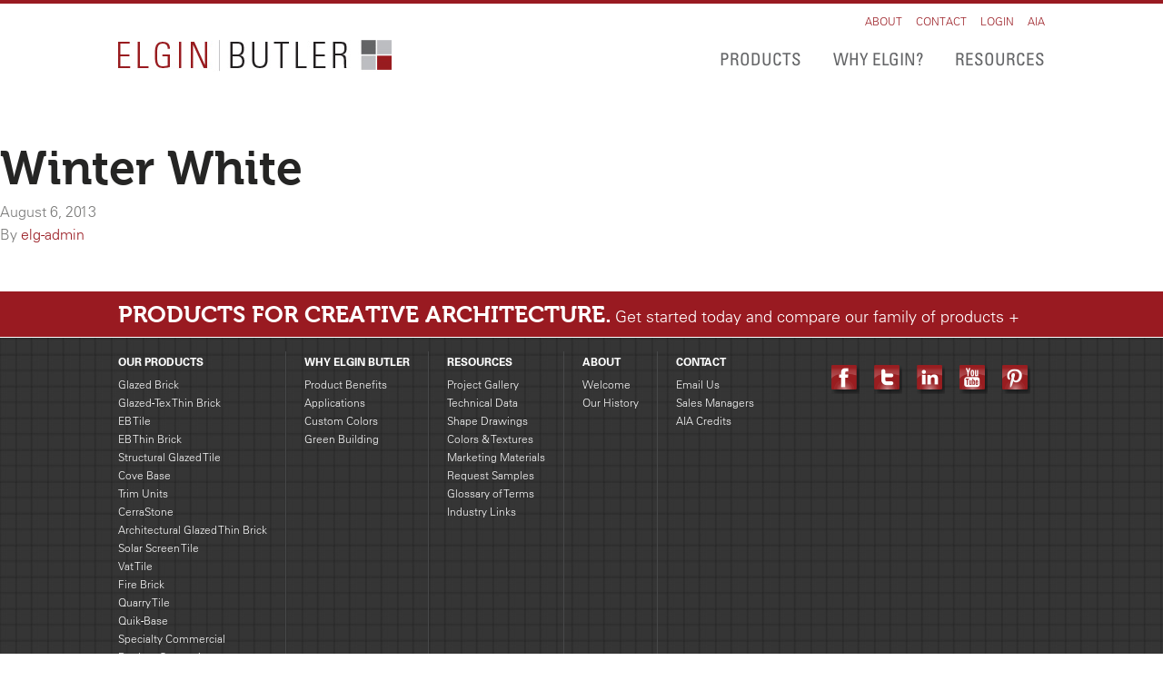

--- FILE ---
content_type: text/html; charset=UTF-8
request_url: https://elginbutler.com/colors/winter-white/
body_size: 7374
content:
<!DOCTYPE html>
<!--[if lt IE 7]>      <html class="no-js lt-ie9 lt-ie8 lt-ie7" lang="en"> <![endif]-->
<!--[if IE 7]>         <html class="no-js lt-ie9 lt-ie8" lang="en"> <![endif]-->
<!--[if IE 8]>         <html class="no-js lt-ie9" lang="en"> <![endif]-->
<!--[if gt IE 8]><!--> <html class="no-js" lang="en"> <!--<![endif]-->
<head>
<title>Winter White</title>


<!-- SEO by Squirrly SEO 12.1.11 - https://plugin.squirrly.co/ -->

<meta name="robots" content="index,follow">
<meta name="googlebot" content="index,follow,max-snippet:-1,max-image-preview:large,max-video-preview:-1">
<meta name="bingbot" content="index,follow,max-snippet:-1,max-image-preview:large,max-video-preview:-1">

<link rel="canonical" href="https://elginbutler.com/colors/winter-white/" />
<!-- /SEO by Squirrly SEO - WordPress SEO Plugin -->



<script type="application/ld+json">
{
  "@context": "https://schema.org/",
  "@type": "WebSite",
  "name": "Elgin Butler",
  "url": "https://elginbutler.com/",
  "potentialAction": {
    "@type": "SearchAction",
    "target": "https://elginbutler.com/{search_term_string}",
    "query-input": "required name=search_term_string"
  }
}
</script>
  <meta charset="utf-8">
  
  <meta name="viewport" content="width=device-width, initial-scale=1.0">
  <link rel='dns-prefetch' href='//ajax.googleapis.com' />
<link rel='dns-prefetch' href='//fast.fonts.com' />
<link rel='dns-prefetch' href='//s.w.org' />
		<!-- This site uses the Google Analytics by MonsterInsights plugin v8.10.0 - Using Analytics tracking - https://www.monsterinsights.com/ -->
							<script
				src="//www.googletagmanager.com/gtag/js?id=UA-197094810-1"  data-cfasync="false" data-wpfc-render="false" type="text/javascript" async></script>
			<script data-cfasync="false" data-wpfc-render="false" type="text/javascript">
				var mi_version = '8.10.0';
				var mi_track_user = true;
				var mi_no_track_reason = '';
				
								var disableStrs = [
															'ga-disable-UA-197094810-1',
									];

				/* Function to detect opted out users */
				function __gtagTrackerIsOptedOut() {
					for (var index = 0; index < disableStrs.length; index++) {
						if (document.cookie.indexOf(disableStrs[index] + '=true') > -1) {
							return true;
						}
					}

					return false;
				}

				/* Disable tracking if the opt-out cookie exists. */
				if (__gtagTrackerIsOptedOut()) {
					for (var index = 0; index < disableStrs.length; index++) {
						window[disableStrs[index]] = true;
					}
				}

				/* Opt-out function */
				function __gtagTrackerOptout() {
					for (var index = 0; index < disableStrs.length; index++) {
						document.cookie = disableStrs[index] + '=true; expires=Thu, 31 Dec 2099 23:59:59 UTC; path=/';
						window[disableStrs[index]] = true;
					}
				}

				if ('undefined' === typeof gaOptout) {
					function gaOptout() {
						__gtagTrackerOptout();
					}
				}
								window.dataLayer = window.dataLayer || [];

				window.MonsterInsightsDualTracker = {
					helpers: {},
					trackers: {},
				};
				if (mi_track_user) {
					function __gtagDataLayer() {
						dataLayer.push(arguments);
					}

					function __gtagTracker(type, name, parameters) {
						if (!parameters) {
							parameters = {};
						}

						if (parameters.send_to) {
							__gtagDataLayer.apply(null, arguments);
							return;
						}

						if (type === 'event') {
							
														parameters.send_to = monsterinsights_frontend.ua;
							__gtagDataLayer(type, name, parameters);
													} else {
							__gtagDataLayer.apply(null, arguments);
						}
					}

					__gtagTracker('js', new Date());
					__gtagTracker('set', {
						'developer_id.dZGIzZG': true,
											});
															__gtagTracker('config', 'UA-197094810-1', {"forceSSL":"true","link_attribution":"true"} );
										window.gtag = __gtagTracker;										(function () {
						/* https://developers.google.com/analytics/devguides/collection/analyticsjs/ */
						/* ga and __gaTracker compatibility shim. */
						var noopfn = function () {
							return null;
						};
						var newtracker = function () {
							return new Tracker();
						};
						var Tracker = function () {
							return null;
						};
						var p = Tracker.prototype;
						p.get = noopfn;
						p.set = noopfn;
						p.send = function () {
							var args = Array.prototype.slice.call(arguments);
							args.unshift('send');
							__gaTracker.apply(null, args);
						};
						var __gaTracker = function () {
							var len = arguments.length;
							if (len === 0) {
								return;
							}
							var f = arguments[len - 1];
							if (typeof f !== 'object' || f === null || typeof f.hitCallback !== 'function') {
								if ('send' === arguments[0]) {
									var hitConverted, hitObject = false, action;
									if ('event' === arguments[1]) {
										if ('undefined' !== typeof arguments[3]) {
											hitObject = {
												'eventAction': arguments[3],
												'eventCategory': arguments[2],
												'eventLabel': arguments[4],
												'value': arguments[5] ? arguments[5] : 1,
											}
										}
									}
									if ('pageview' === arguments[1]) {
										if ('undefined' !== typeof arguments[2]) {
											hitObject = {
												'eventAction': 'page_view',
												'page_path': arguments[2],
											}
										}
									}
									if (typeof arguments[2] === 'object') {
										hitObject = arguments[2];
									}
									if (typeof arguments[5] === 'object') {
										Object.assign(hitObject, arguments[5]);
									}
									if ('undefined' !== typeof arguments[1].hitType) {
										hitObject = arguments[1];
										if ('pageview' === hitObject.hitType) {
											hitObject.eventAction = 'page_view';
										}
									}
									if (hitObject) {
										action = 'timing' === arguments[1].hitType ? 'timing_complete' : hitObject.eventAction;
										hitConverted = mapArgs(hitObject);
										__gtagTracker('event', action, hitConverted);
									}
								}
								return;
							}

							function mapArgs(args) {
								var arg, hit = {};
								var gaMap = {
									'eventCategory': 'event_category',
									'eventAction': 'event_action',
									'eventLabel': 'event_label',
									'eventValue': 'event_value',
									'nonInteraction': 'non_interaction',
									'timingCategory': 'event_category',
									'timingVar': 'name',
									'timingValue': 'value',
									'timingLabel': 'event_label',
									'page': 'page_path',
									'location': 'page_location',
									'title': 'page_title',
								};
								for (arg in args) {
																		if (!(!args.hasOwnProperty(arg) || !gaMap.hasOwnProperty(arg))) {
										hit[gaMap[arg]] = args[arg];
									} else {
										hit[arg] = args[arg];
									}
								}
								return hit;
							}

							try {
								f.hitCallback();
							} catch (ex) {
							}
						};
						__gaTracker.create = newtracker;
						__gaTracker.getByName = newtracker;
						__gaTracker.getAll = function () {
							return [];
						};
						__gaTracker.remove = noopfn;
						__gaTracker.loaded = true;
						window['__gaTracker'] = __gaTracker;
					})();
									} else {
										console.log("");
					(function () {
						function __gtagTracker() {
							return null;
						}

						window['__gtagTracker'] = __gtagTracker;
						window['gtag'] = __gtagTracker;
					})();
									}
			</script>
				<!-- / Google Analytics by MonsterInsights -->
				<script type="text/javascript">
			window._wpemojiSettings = {"baseUrl":"https:\/\/s.w.org\/images\/core\/emoji\/13.0.0\/72x72\/","ext":".png","svgUrl":"https:\/\/s.w.org\/images\/core\/emoji\/13.0.0\/svg\/","svgExt":".svg","source":{"concatemoji":"\/wp-includes\/js\/wp-emoji-release.min.js?ver=5.5.17"}};
			!function(e,a,t){var n,r,o,i=a.createElement("canvas"),p=i.getContext&&i.getContext("2d");function s(e,t){var a=String.fromCharCode;p.clearRect(0,0,i.width,i.height),p.fillText(a.apply(this,e),0,0);e=i.toDataURL();return p.clearRect(0,0,i.width,i.height),p.fillText(a.apply(this,t),0,0),e===i.toDataURL()}function c(e){var t=a.createElement("script");t.src=e,t.defer=t.type="text/javascript",a.getElementsByTagName("head")[0].appendChild(t)}for(o=Array("flag","emoji"),t.supports={everything:!0,everythingExceptFlag:!0},r=0;r<o.length;r++)t.supports[o[r]]=function(e){if(!p||!p.fillText)return!1;switch(p.textBaseline="top",p.font="600 32px Arial",e){case"flag":return s([127987,65039,8205,9895,65039],[127987,65039,8203,9895,65039])?!1:!s([55356,56826,55356,56819],[55356,56826,8203,55356,56819])&&!s([55356,57332,56128,56423,56128,56418,56128,56421,56128,56430,56128,56423,56128,56447],[55356,57332,8203,56128,56423,8203,56128,56418,8203,56128,56421,8203,56128,56430,8203,56128,56423,8203,56128,56447]);case"emoji":return!s([55357,56424,8205,55356,57212],[55357,56424,8203,55356,57212])}return!1}(o[r]),t.supports.everything=t.supports.everything&&t.supports[o[r]],"flag"!==o[r]&&(t.supports.everythingExceptFlag=t.supports.everythingExceptFlag&&t.supports[o[r]]);t.supports.everythingExceptFlag=t.supports.everythingExceptFlag&&!t.supports.flag,t.DOMReady=!1,t.readyCallback=function(){t.DOMReady=!0},t.supports.everything||(n=function(){t.readyCallback()},a.addEventListener?(a.addEventListener("DOMContentLoaded",n,!1),e.addEventListener("load",n,!1)):(e.attachEvent("onload",n),a.attachEvent("onreadystatechange",function(){"complete"===a.readyState&&t.readyCallback()})),(n=t.source||{}).concatemoji?c(n.concatemoji):n.wpemoji&&n.twemoji&&(c(n.twemoji),c(n.wpemoji)))}(window,document,window._wpemojiSettings);
		</script>
		<style type="text/css">
img.wp-smiley,
img.emoji {
	display: inline !important;
	border: none !important;
	box-shadow: none !important;
	height: 1em !important;
	width: 1em !important;
	margin: 0 .07em !important;
	vertical-align: -0.1em !important;
	background: none !important;
	padding: 0 !important;
}
</style>
	<link rel='stylesheet' id='farbtastic-css'  href='/wp-admin/css/farbtastic.min.css?ver=1.3u1' type='text/css' media='all' />
<link rel='stylesheet' id='wp-block-library-css'  href='/wp-includes/css/dist/block-library/style.min.css?ver=5.5.17' type='text/css' media='all' />
<link rel='stylesheet' id='compiled-less-css'  href='/assets/css/bootstrap.css?ver=1600711931' type='text/css' media='all' />
<link rel='stylesheet' id='aca33b9c04-css'  href='/plugins/squirrly-seo/view/assets/css/frontend.min.css?ver=12.1.11' type='text/css' media='all' />
<script type='text/javascript' src='/plugins/google-analytics-for-wordpress/assets/js/frontend-gtag.min.js?ver=8.10.0' id='monsterinsights-frontend-script-js'></script>
<script data-cfasync="false" data-wpfc-render="false" type="text/javascript" id='monsterinsights-frontend-script-js-extra'>/* <![CDATA[ */
var monsterinsights_frontend = {"js_events_tracking":"true","download_extensions":"doc,pdf,ppt,zip,xls,docx,pptx,xlsx","inbound_paths":"[{\"path\":\"\\\/go\\\/\",\"label\":\"affiliate\"},{\"path\":\"\\\/recommend\\\/\",\"label\":\"affiliate\"}]","home_url":"https:\/\/elginbutler.com","hash_tracking":"false","ua":"UA-197094810-1","v4_id":""};/* ]]> */
</script>
<script type='text/javascript' src='//ajax.googleapis.com/ajax/libs/jquery/1.8.3/jquery.min.js' id='jquery-js'></script>
<script>window.jQuery || document.write('<script src="/assets/js/vendor/jquery-1.9.1.min.js"><\/script>')</script>
<script type='text/javascript' src='/assets/js/vendor/modernizr-2.6.2.min.js' id='modernizr-js'></script>
<link rel="https://api.w.org/" href="https://elginbutler.com/wp-json/" /><link rel="alternate" type="application/json+oembed" href="https://elginbutler.com/wp-json/oembed/1.0/embed?url=https%3A%2F%2Felginbutler.com%2Fcolors%2Fwinter-white%2F" />
<link rel="alternate" type="text/xml+oembed" href="https://elginbutler.com/wp-json/oembed/1.0/embed?url=https%3A%2F%2Felginbutler.com%2Fcolors%2Fwinter-white%2F&#038;format=xml" />
	<link rel="icon" href="https://elginbutler.com/assets/cropped-favicon-32x32.png" sizes="32x32" />
<link rel="icon" href="https://elginbutler.com/assets/cropped-favicon-192x192.png" sizes="192x192" />
<link rel="apple-touch-icon" href="https://elginbutler.com/assets/cropped-favicon-180x180.png" />
<meta name="msapplication-TileImage" content="https://elginbutler.com/assets/cropped-favicon-270x270.png" />

  <link rel="alternate" type="application/rss+xml" title="Elgin Butler Company Feed" href="https://elginbutler.com/feed/">
		<!-- Global site tag (gtag.js) - Google Analytics -->
  <script async src="https://www.googletagmanager.com/gtag/js?id=G-D1EEJDR66Y"></script>
  <script>
	window.dataLayer = window.dataLayer || [];
	function gtag(){dataLayer.push(arguments);}
	gtag('js', new Date());
	gtag('config', 'G-D1EEJDR66Y');
  </script>
</head>
<body class="colors-template-default single single-colors postid-772 winter-white">
	<div class="faux-body">
		<!--[if lt IE 7]><div class="alert">Your browser is <em>ancient!</em> <a href="http://browsehappy.com/">Upgrade to a different browser</a> or <a href="http://www.google.com/chromeframe/?redirect=true">install Google Chrome Frame</a> to experience this site.</div><![endif]-->

		<header class="banner" role="banner">
	<div class="container">
		<a class="brand primary-logo" href="https://elginbutler.com/">Elgin Butler Company</a>
		<div class="header-navs">
			<nav class="utility-nav collapsing-menu" role="navigation">
				<ul id="menu-utility-menu-logged-out" class="nav menu horizontal-list"><li class="menu-about"><a href="/about/company-statement/">About</a></li>
<li class="menu-contact"><a href="/contact/contact-info/">Contact</a></li>
<li class="menu-login"><a href="/wp-login.php">Login</a></li>
<li class="menu-aia"><a href="/aia/presentation-overview/">AIA</a></li>
</ul>			</nav>

			<nav class="primary-nav collapsing-menu" role="navigation">
				<ul id="menu-primary-menu" class="nav  horizontal-list"><li class="menu-products"><a href="/our-products/">Products</a></li>
<li class="menu-why-elgin"><a href="/why-elgin-butler/product-benefits/">Why Elgin?</a></li>
<li class="menu-resources"><a href="/resources/project-gallery/">Resources</a></li>
</ul>			</nav>
		</div>
	</div>
</header>		
		  <article class="post-772 colors type-colors status-publish has-post-thumbnail hentry color-group-thin-brick-colors color-group-standard-color-set-a">
    <header>
      <h1 class="entry-title">Winter White</h1>
      <time class="updated" datetime="2013-08-06T16:30:26+00:00" pubdate>August 6, 2013</time>
<p class="byline author vcard">By <a href="https://elginbutler.com/author/elg-admin/" rel="author" class="fn">elg-admin</a></p>
    </header>
    <div class="entry-content">
          </div>
    <footer>
                </footer>
    

  </article>
		
		<footer id="content-info" class="footer" role="contentinfo">
	<div class="footer-bar">
		<div class="container">
			<a class="footer-cta" href="https://elginbutler.com/our-products/compare-our-products/"><span class="alt-font uppercase tagline primary-cta">Products for Creative Architecture.</span> <span class="secondary-cta">Get started today and compare our family of products</span></a>
		</div>
	</div>
	<div class="container">

		<div class="pull-left nav-footer">
			<ul class="footer-links menu">
	<li class="menu-column">
		
		<ul class="menu">
			<li class="menu-header">
				<a href="https://elginbutler.com/our-products/" title="View All Product Lines">Our Products</a>
			</li>
			<li class="footer-menu-item product-line-link"><a href="/product-lines/glazed-brick/" class="footer-menu-item product-line-link">Glazed Brick</a></li><li class="footer-menu-item product-line-link"><a href="/product-lines/boneyard-brick/" class="footer-menu-item product-line-link">Glazed-Tex Thin Brick</a></li><li class="footer-menu-item product-line-link"><a href="/product-lines/eb-tile/" class="footer-menu-item product-line-link">EB Tile</a></li><li class="footer-menu-item product-line-link"><a href="/product-lines/thin-brick/" class="footer-menu-item product-line-link">EB Thin Brick</a></li><li class="footer-menu-item product-line-link"><a href="/product-lines/structural-glazed-tile/" class="footer-menu-item product-line-link">Structural Glazed Tile</a></li><li class="footer-menu-item product-line-link"><a href="/product-lines/cove-base/" class="footer-menu-item product-line-link">Cove Base</a></li><li class="footer-menu-item product-line-link"><a href="/product-lines/trim-units/" class="footer-menu-item product-line-link">Trim Units</a></li><li class="footer-menu-item product-line-link"><a href="/product-lines/cerrastone/" class="footer-menu-item product-line-link">CerraStone</a></li><li class="footer-menu-item product-line-link"><a href="/product-lines/architectural-glazed-thin-brick/" class="footer-menu-item product-line-link">Architectural Glazed Thin Brick</a></li><li class="footer-menu-item product-line-link"><a href="/product-lines/solar-screen-tile/" class="footer-menu-item product-line-link">Solar Screen Tile</a></li><li class="footer-menu-item product-line-link"><a href="/product-lines/vat-tile/" class="footer-menu-item product-line-link">Vat Tile</a></li><li class="footer-menu-item product-line-link"><a href="/product-lines/fire-brick/" class="footer-menu-item product-line-link">Fire Brick</a></li><li class="footer-menu-item product-line-link"><a href="/product-lines/quarry-tile/" class="footer-menu-item product-line-link">Quarry Tile</a></li><li class="footer-menu-item product-line-link"><a href="/product-lines/quik-base/" class="footer-menu-item product-line-link">Quik-Base</a></li><li class="footer-menu-item product-line-link"><a href="/product-lines/specialty-commercial/" class="footer-menu-item product-line-link">Specialty Commercial</a></li>			<li class="footer-menu-header">
				<a href="https://elginbutler.com/our-products/compare-our-products/" title="">Product Comparison</a>
			</li>
		</ul>

	</li>
	<li class="menu-column">
				<ul class="menu">
					<li class="menu-header">
						<a href="/why-elgin-butler/product-benefits/" title="Why Elgin Butler">Why Elgin Butler</a>
					</li><li class="footer-menu-item"><a  href='https://elginbutler.com/why-elgin-butler/product-benefits/'>Product Benefits</a></li><li class="footer-menu-item"><a  href='https://elginbutler.com/why-elgin-butler/applications/'>Applications</a></li><li class="footer-menu-item"><a  href='https://elginbutler.com/why-elgin-butler/custom-colors/'>Custom Colors</a></li><li class="footer-menu-item"><a  href='https://elginbutler.com/why-elgin-butler/going-green/'>Green Building</a></li></ul></li><li class="menu-column">
				<ul class="menu">
					<li class="menu-header">
						<a href="/resources/project-gallery/" title="Resources">Resources</a>
					</li><li class="footer-menu-item"><a  href='https://elginbutler.com/resources/project-gallery/'>Project Gallery</a></li><li class="footer-menu-item"><a  href='https://elginbutler.com/resources/technical-data/'>Technical Data</a></li><li class="footer-menu-item"><a  href='https://elginbutler.com/resources/shape-drawings/'>Shape Drawings</a></li><li class="footer-menu-item"><a  href='https://elginbutler.com/resources/colors-textures/'>Colors &#038; Textures</a></li><li class="footer-menu-item"><a  href='https://elginbutler.com/resources/marketing-materials/'>Marketing Materials</a></li><li class="footer-menu-item"><a  href='https://elginbutler.com/resources/request-samples/'>Request Samples</a></li><li class="footer-menu-item"><a  href='https://elginbutler.com/resources/glossary-of-terms/'>Glossary of Terms</a></li><li class="footer-menu-item"><a  href='https://elginbutler.com/resources/industry-links/'>Industry Links</a></li></ul></li><li class="menu-column">
				<ul class="menu">
					<li class="menu-header">
						<a href="/about/company-statement/" title="About">About</a>
					</li><li class="footer-menu-item"><a  href='https://elginbutler.com/about/company-statement/'>Welcome</a></li><li class="footer-menu-item"><a  href='https://elginbutler.com/about/company-history/'>Our History</a></li></ul></li><li class="menu-column">
				<ul class="menu">
					<li class="menu-header">
						<a href="/contact/contact-info/" title="Contact">Contact</a>
					</li><li class="footer-menu-item"><a  href='https://elginbutler.com/contact/email-us/'>Email Us</a></li><li class="footer-menu-item"><a  href='https://elginbutler.com/contact/sales-managers/'>Sales Managers</a></li><li class="footer-menu-item"><a  href='/aia/presentation-overview/'>AIA Credits</a></li>	</li>
</ul>		</div>

		<div class="social-holder pull-right">
			      <ul class="social-media-links horizontal-list">
                <li>
          <a href="https://www.facebook.com/elginbutler" target="_blank" title="Visit Elgin Butler Company on Facebook">
            <img src="/assets/img/icon-facebook.png" alt="Facebook" class="social-icon" />
          </a>
        </li>
                <li>
          <a href="https://twitter.com/ElginButler" target="_blank" title="Visit Elgin Butler Company on Twitter">
            <img src="/assets/img/icon-twitter.png" alt="Twitter" class="social-icon" />
          </a>
        </li>
                <li>
          <a href="https://www.linkedin.com/company/elgin-butler-company" target="_blank" title="Visit Elgin Butler Company on LinkedIn">
            <img src="/assets/img/icon-linkedin.png" alt="LinkedIn" class="social-icon" />
          </a>
        </li>
                <li>
          <a href="https://www.youtube.com/channel/UCfTry4DL7PKOC1pmsxePF-Q?feature=watch" target="_blank" title="Visit Elgin Butler Company on YouTube">
            <img src="/assets/img/icon-youtube.png" alt="YouTube" class="social-icon" />
          </a>
        </li>
                <li>
          <a href="https://pinterest.com/elginbutler" target="_blank" title="Visit Elgin Butler Company  on Pinterest">
            <img src="/assets/img/icon-pinterest.png" alt="Pinterest" />
          </a>
        </li>
        

      </ul> 
		</div>

		<div class="cleared-left footer-logos ">
			<a href="http://www.mcintyre-tile.com/" class="mcintyre-logo"  target="_blank">
				<img src="/assets/img/mcintyre-logo.png" alt="McIntyre Tile" />
			</a>
			<a href="http://www.trikeenan.com" class="trikeenan-logo" target="_blank">
				<img src="/assets/img/trikeenan-logo.png" alt="Trikeenan Tileworks" />
			</a>
		</div>

		<div class="footer-bottom cleared-left pull-left">
			<p class="copyright pull-left">&copy; 2026 Elgin Butler Company. All rights reserved.<br/><a href="http://www.thejakegroup.com" target="_blank">Web Design</a> by <a href="http://www.thejakegroup.com" target="_blank">The Jake Group</a></p>
			<ul id="menu-footer-mini-menu" class="menu horizontal-list pull-left small-nav"><li class="menu-home"><a href="/">Home</a></li>
<li class="menu-terms"><a href="/terms/">Terms</a></li>
</ul>		</div>
	</div>
</footer>

<script type='text/javascript' src='/plugins/page-links-to/dist/new-tab.js?ver=3.3.6' id='page-links-to-js'></script>
<script type='text/javascript' src='https://fast.fonts.com/jsapi/ccc46016-df98-4f71-807d-2aa47c77f868.js' id='fonts-js'></script>
<script type='text/javascript' src='/assets/js/vendor/selectivizr-min.js' id='selectivizr-js'></script>
<script type='text/javascript' src='/assets/js/plugins.js' id='roots_plugins-js'></script>
<script type='text/javascript' src='/assets/js/main.js' id='roots_main-js'></script>
<script type='text/javascript' src='/wp-includes/js/wp-embed.min.js?ver=5.5.17' id='wp-embed-js'></script>
	</div>
</body>
</html>


--- FILE ---
content_type: text/plain; charset=utf-8
request_url: https://fast.fonts.com/jsapi/ccc46016-df98-4f71-807d-2aa47c77f868.js
body_size: 13204
content:
;(function(window,document,undefined){function q(a){return function(){return this[a]}}var ba=ba||{},ca=this;ca.Gb=true;function da(a){return a.call.apply(a.t,arguments)}function ea(a,b){if(!a)throw new Error;if(arguments.length>2){var c=Array.prototype.slice.call(arguments,2);return function(){var d=Array.prototype.slice.call(arguments);Array.prototype.unshift.apply(d,c);return a.apply(b,d)}}else return function(){return a.apply(b,arguments)}}
function t(){t=Function.prototype.t&&Function.prototype.t.toString().indexOf("native code")!=-1?da:ea;return t.apply(null,arguments)}var fa=ba.Nb&&Date.now||function(){return+new Date};function v(a){a.call(ca)};mti={};mti.t=function(a,b){var c=arguments.length>2?Array.prototype.slice.call(arguments,2):[];return function(){c.push.apply(c,arguments);return b.apply(a,c)}};var ga={};function w(a,b){this.ba=a;this.rb=b||a;this.p=this.rb.document;this.fa=undefined}
v(function(){w.prototype.createElement=function(a,b,c){a=this.p.createElement(a);if(b)for(var d in b)if(b.hasOwnProperty(d))d=="style"?this.Da(a,b[d]):a.setAttribute(d,b[d]);c&&a.appendChild(this.p.createTextNode(c));return a};w.prototype.S=function(a,b){a=this.p.getElementsByTagName(a)[0];if(!a)a=document.documentElement;if(a&&a.lastChild){a.insertBefore(b,a.lastChild);return true}return false};w.prototype.Ha=function(a){var b=this;function c(){b.p.body?a():setTimeout(c,0)}c()};w.prototype.Ca=function(a){if(a.parentNode){a.parentNode.removeChild(a);
return true}return false};w.prototype.s=function(a,b){for(var c=a.className.split(/\s+/),d=0,e=c.length;d<e;d++)if(c[d]==b)return;c.push(b);a.className=c.join(" ").replace(/\s+/g," ").replace(/^\s+|\s+$/,"")};w.prototype.I=function(a,b){for(var c=a.className.split(/\s+/),d=[],e=0,f=c.length;e<f;e++)c[e]!=b&&d.push(c[e]);a.className=d.join(" ").replace(/\s+/g," ").replace(/^\s+|\s+$/,"")};w.prototype.qa=function(a,b){a=a.className.split(/\s+/);for(var c=0,d=a.length;c<d;c++)if(a[c]==b)return true;
return false};w.prototype.Da=function(a,b){if(this.eb())a.setAttribute("style",b);else a.style.cssText=b};w.prototype.eb=function(){if(this.fa===undefined){var a=this.p.createElement("p");a.innerHTML='<a style="top:1px;">w</a>';this.fa=/top/.test(a.getElementsByTagName("a")[0].getAttribute("style"))}return this.fa};w.prototype.G=function(a){if(typeof a!="undefined")if(a!=null)if(typeof a.currentStyle!="undefined")return a.currentStyle.fontFamily;else return(a=this.p.defaultView.getComputedStyle(a,
null))?a.getPropertyValue("font-family"):"";return""};w.prototype.R=function(a){var b="";if(a.tagName=="INPUT")b+=a.value;a=a.childNodes||a;for(var c="img,script,noscript,iframe,object,style,param,embed,link,meta,head,title,br,hr".split(","),d=0;d<a.length;d++)if(a[d].nodeType!=8)if(this.indexOf(c,a[d].tagName?a[d].tagName.toLowerCase():"")<0)if(this.ab(a[d].parentNode)!="none"){var e=a[d].nodeType!=1?a[d].nodeValue:this.R(a[d].childNodes);b+=e.toLowerCase()+e.toUpperCase()}else b+=a[d].nodeType!=
1?a[d].nodeValue:this.R(a[d].childNodes);return b};w.prototype.getElementById=function(a){return this.p.getElementById(a)};w.prototype.U=function(a,b,c){b=[];for(var d=this.G(a).split(","),e=0;e<c.length;e++)c[e]!=""&&b.push(c[e]);for(c=0;c<d.length;c++)d[c]!=""&&b.push(d[c]);a.style.fontFamily=""+b;return a.style.fontFamily};w.prototype.hb=function(a,b){for(b=b.parentNode;b!=null;){if(b==a)return true;b=b.parentNode}return false};w.prototype.Fa=function(a,b){b(a);for(a=a.firstChild;a;){this.Fa(a,
b);a=a.nextSibling}};w.prototype.ab=function(a){if(a)if(typeof a.currentStyle!="undefined")return a.currentStyle.textTransform;else return(a=this.p.defaultView.getComputedStyle(a,null))?a.getPropertyValue("text-transform"):""};w.prototype.indexOf=function(a,b){if(a.indexOf)return a.indexOf(b);else{for(var c=0;c<a.length;c++)if(a[c]==b)return c;return-1}}});function x(a,b,c){this.Eb=a;this.Db=b;this.Yb=c}v(function(){});function y(a,b,c,d){this.e=a!=null?a:null;this.r=b!=null?b:null;this.za=c!=null?c:null;this.f=d!=null?d:null}var ha,B;
v(function(){ha=/^([0-9]+)(?:[\._-]([0-9]+))?(?:[\._-]([0-9]+))?(?:[\._+-]?(.*))?$/;y.prototype.aa=function(){return this.e!==null};y.prototype.toString=function(){return[this.e,this.r||"",this.za||"",this.f||""].join("")};B=function(a){a=ha.exec(a);var b=null,c=null,d=null,e=null;if(a){if(a[1]!==null&&a[1])b=parseInt(a[1],10);if(a[2]!==null&&a[2])c=parseInt(a[2],10);if(a[3]!==null&&a[3])d=parseInt(a[3],10);if(a[4]!==null&&a[4])e=/^[0-9]+$/.test(a[4])?parseInt(a[4],10):a[4]}return new y(b,c,d,e)}});function C(a,b,c,d,e,f,h,i,k,g,j){this.T=a;this.Xb=b;this.W=c;this.Xa=d;this.Qb=e;this.Wa=f;this.Aa=h;this.Ub=i;this.Tb=k;this.Pb=g;this.z=j}v(function(){C.prototype.getName=q("T")});function D(a,b){this.a=a;this.n=b}var ia=new C("Unknown",new y,"Unknown","Unknown",new y,"Unknown","Unknown",new y,"Unknown",undefined,new x(false,false,false));
v(function(){D.prototype.parse=function(){return this.kb()?this.wb():this.nb()?this.xb():this.ob()?this.ya():this.pb()?this.ya():this.jb()?this.vb():ia};D.prototype.v=function(){var a=this.d(this.a,/(iPod|iPad|iPhone|Android|Windows Phone|BB\d{2}|BlackBerry)/,1);if(a!=""){if(/BB\d{2}/.test(a))a="BlackBerry";return a}a=this.d(this.a,/(Linux|Mac_PowerPC|Macintosh|Windows|CrOS)/,1);if(a!=""){if(a=="Mac_PowerPC")a="Macintosh";return a}return"Unknown"};D.prototype.Q=function(){var a=this.d(this.a,/(OS X|Windows NT|Android) ([^;)]+)/,
2);if(a)return a;if(a=this.d(this.a,/Windows Phone( OS)? ([^;)]+)/,2))return a;if(a=this.d(this.a,/(iPhone )?OS ([\d_]+)/,2))return a;if(a=this.d(this.a,/(?:Linux|CrOS) ([^;)]+)/,1)){a=a.split(/\s/);for(var b=0;b<a.length;b+=1)if(/^[\d\._]+$/.test(a[b]))return a[b]}if(a=this.d(this.a,/(BB\d{2}|BlackBerry).*?Version\/([^\s]*)/,2))return a;return"Unknown"};D.prototype.kb=function(){return this.a.indexOf("MSIE")!=-1};D.prototype.wb=function(){var a=this.v(),b=this.Q(),c=B(b),d=this.d(this.a,/MSIE ([\d\w\.]+)/,
1),e=B(d),f=a=="Windows"&&e.e>=6||a=="Windows Phone"&&c.e>=8;return new C("MSIE",e,d,"MSIE",e,d,a,c,b,this.P(this.n),new x(f,false,false))};D.prototype.nb=function(){return this.a.indexOf("Opera")!=-1};D.prototype.ob=function(){return/OPR\/[\d.]+/.test(this.a)};D.prototype.xb=function(){var a="Unknown",b=this.d(this.a,/Presto\/([\d\w\.]+)/,1),c=B(b),d=this.Q(),e=B(d),f=this.P(this.n);if(c.aa())a="Presto";else{if(this.a.indexOf("Gecko")!=-1)a="Gecko";b=this.d(this.a,/rv:([^\)]+)/,1);c=B(b)}if(this.a.indexOf("Opera Mini/")!=
-1){var h=this.d(this.a,/Opera Mini\/([\d\.]+)/,1),i=B(h);return new C("OperaMini",i,h,a,c,b,this.v(),e,d,f,new x(false,false,false))}if(this.a.indexOf("Version/")!=-1){h=this.d(this.a,/Version\/([\d\.]+)/,1);i=B(h);if(i.aa())return new C("Opera",i,h,a,c,b,this.v(),e,d,f,new x(i.e>=10,false,false))}h=this.d(this.a,/Opera[\/ ]([\d\.]+)/,1);i=B(h);if(i.aa())return new C("Opera",i,h,a,c,b,this.v(),e,d,f,new x(i.e>=10,false,false));return new C("Opera",new y,"Unknown",a,c,b,this.v(),e,d,f,new x(false,
false,false))};D.prototype.pb=function(){return/AppleWeb(K|k)it/.test(this.a)};D.prototype.ya=function(){var a=this.v(),b=this.Q(),c=B(b),d=this.d(this.a,/AppleWeb(?:K|k)it\/([\d\.\+]+)/,1),e=B(d),f="Unknown",h=new y,i="Unknown",k=false;if(/OPR\/[\d.]+/.test(this.a))f="Opera";else if(this.a.indexOf("Chrome")!=-1||this.a.indexOf("CrMo")!=-1||this.a.indexOf("CriOS")!=-1)f="Chrome";else if(/Silk\/\d/.test(this.a))f="Silk";else if(a=="BlackBerry"||a=="Android")f="BuiltinBrowser";else if(this.a.indexOf("PhantomJS")!=
-1)f="PhantomJS";else if(this.a.indexOf("Safari")!=-1)f="Safari";else if(this.a.indexOf("AdobeAIR")!=-1)f="AdobeAIR";if(f=="BuiltinBrowser")i="Unknown";else if(f=="Silk")i=this.d(this.a,/Silk\/([\d\._]+)/,1);else if(f=="Chrome")i=this.d(this.a,/(Chrome|CrMo|CriOS)\/([\d\.]+)/,2);else if(this.a.indexOf("Version/")!=-1)i=this.d(this.a,/Version\/([\d\.\w]+)/,1);else if(f=="AdobeAIR")i=this.d(this.a,/AdobeAIR\/([\d\.]+)/,1);else if(f=="Opera")i=this.d(this.a,/OPR\/([\d.]+)/,1);else if(f=="PhantomJS")i=
this.d(this.a,/PhantomJS\/([\d.]+)/,1);h=B(i);k=f=="AdobeAIR"?h.e>2||h.e==2&&h.r>=5:a=="BlackBerry"?c.e>=10:a=="Android"?c.e>2||c.e==2&&c.r>1:e.e>=526||e.e>=525&&e.r>=13;var g=e.e<536||e.e==536&&e.r<11,j=a=="iPhone"||a=="iPad"||a=="iPod"||a=="Macintosh";return new C(f,h,i,"AppleWebKit",e,d,a,c,b,this.P(this.n),new x(k,g,j))};D.prototype.jb=function(){return this.a.indexOf("Gecko")!=-1};D.prototype.vb=function(){var a="Unknown",b=new y,c="Unknown",d=this.Q(),e=B(d),f=false;if(this.a.indexOf("Firefox")!=
-1){a="Firefox";c=this.d(this.a,/Firefox\/([\d\w\.]+)/,1);b=B(c);f=b.e>=3&&b.r>=5}else if(this.a.indexOf("Mozilla")!=-1)a="Mozilla";var h=this.d(this.a,/rv:([^\)]+)/,1),i=B(h);f||(f=i.e>1||i.e==1&&i.r>9||i.e==1&&i.r==9&&i.za>=2||h.match(/1\.9\.1b[123]/)!=null||h.match(/1\.9\.1\.[\d\.]+/)!=null);return new C(a,b,c,"Gecko",i,h,this.v(),e,d,this.P(this.n),new x(f,false,false))};D.prototype.d=function(a,b,c){if((a=a.match(b))&&a[c])return a[c];return""};D.prototype.P=function(a){if(a.documentMode)return a.documentMode}});function H(a){this.qb=a||ja}var ja="-";v(function(){H.prototype.zb=function(a){return a.replace(/[\W_]+/g,"").toLowerCase()};H.prototype.f=function(){for(var a=[],b=0;b<arguments.length;b++)a.push(this.zb(arguments[b]));return a.join(this.qb)}});function I(a,b,c,d){this.b=a;this.i=b;this.Y=c;this.j=d||J;this.h=new H("-")}var J="mti";
v(function(){I.prototype.na=function(){this.b.s(this.i,this.h.f(this.j,"loading"));this.B("loading")};I.prototype.Va=function(a){this.b.s(this.i,this.h.f(this.j,a.getName(),a.m().toString(),"loading"));this.B("fontloading",a)};I.prototype.Ta=function(a){this.b.I(this.i,this.h.f(this.j,a.getName(),a.m().toString(),"loading"));this.b.I(this.i,this.h.f(this.j,a.getName(),a.m().toString(),"inactive"));this.b.s(this.i,this.h.f(this.j,a.getName(),a.m().toString(),"active"));this.B("fontactive",a)};I.prototype.Ua=
function(a){this.b.I(this.i,this.h.f(this.j,a.getName(),a.m().toString(),"loading"));this.b.qa(this.i,this.h.f(this.j,a.getName(),a.m().toString(),"active"))||this.b.s(this.i,this.h.f(this.j,a.getName(),a.m().toString(),"inactive"));this.B("fontinactive",a)};I.prototype.O=function(){this.b.I(this.i,this.h.f(this.j,"loading"));this.b.qa(this.i,this.h.f(this.j,"active"))||this.b.s(this.i,this.h.f(this.j,"inactive"));this.B("inactive")};I.prototype.Sa=function(){this.b.I(this.i,this.h.f(this.j,"loading"));
this.b.I(this.i,this.h.f(this.j,"inactive"));this.b.s(this.i,this.h.f(this.j,"active"));this.B("active")};I.prototype.B=function(a,b){if(this.Y[a])b?this.Y[a](b.getName(),b.m()):this.Y[a]()}});function K(){this.va={}}v(function(){K.prototype.Pa=function(a,b){this.va[a]=b};K.prototype.db=function(a,b){var c=[];for(var d in a)if(a.hasOwnProperty(d)){var e=this.va[d];e&&c.push(e(a[d],b))}return c}});function L(a,b){this.T=a;this.ha=4;this.V="n";if(a=(b||"n4").match(/^([nio])([1-9])$/i)){this.V=a[1];this.ha=parseInt(a[2],10)}}
v(function(){L.prototype.getName=q("T");L.prototype.bb=function(){return this.Ba(this.T)};L.prototype.Ba=function(a){var b=[];a=a.split(/,\s*/);for(var c=0;c<a.length;c++){var d=a[c].replace(/['"]/g,"");d.indexOf(" ")==-1?b.push(d):b.push("'"+d+"'")}return b.join(",")};L.prototype.m=function(){return this.V+this.ha};L.prototype.cb=function(){var a="normal",b=this.ha+"00";if(this.V==="o")a="oblique";else if(this.V==="i")a="italic";return"font-style:"+a+";font-weight:"+b+";"}});function N(a,b){this.b=a;this.N=b;this.C=this.b.createElement("span",{"aria-hidden":"true"},this.N)}v(function(){N.prototype.ea=function(a){this.b.Da(this.C,this.Ra(a))};N.prototype.$=function(){this.b.S("body",this.C)};N.prototype.Ra=function(a){return"position:absolute;top:-999px;left:-999px;font-size:300px;width:auto;height:auto;line-height:normal;margin:0;padding:0;font-variant:normal;white-space:nowrap;font-family:"+a.bb()+";"+a.cb()};N.prototype.remove=function(){this.b.Ca(this.C)}});function O(a,b,c,d,e,f,h,i){this.ja=a;this.gb=b;this.b=c;this.u=d;this.N=i||Q;this.z=e;this.sa={};this.ga=f||5E3;this.ua=h||null;this.M=this.L=null;this.Ab()}var R={Mb:"serif",Lb:"sans-serif",Jb:"monospace"},Q="BESbswyMm";
v(function(){O.prototype.Ab=function(){var a=new N(this.b,this.N);a.$();for(var b in R)if(R.hasOwnProperty(b)){a.ea(new L(R[b],this.u.m()));this.sa[R[b]]=a.C.offsetWidth}a.remove()};O.prototype.start=function(){this.L=new N(this.b,this.N);this.L.$();this.M=new N(this.b,this.N);this.M.$();this.Bb=fa();this.L.ea(new L(this.u.getName()+",serif",this.u.m()));this.M.ea(new L(this.u.getName()+",sans-serif",this.u.m()));this.ka()};O.prototype.X=function(a,b){return a===this.sa[b]};O.prototype.Fb=function(a,
b){for(var c in R)if(R.hasOwnProperty(c))if(this.X(a,R[c])&&this.X(b,R[c]))return true;return false};O.prototype.fb=function(){return fa()-this.Bb>=this.ga};O.prototype.ib=function(a,b){return this.X(a,"serif")&&this.X(b,"sans-serif")};O.prototype.ra=function(a,b){return this.z.Db&&this.Fb(a,b)};O.prototype.lb=function(){return this.ua===null||this.ua.hasOwnProperty(this.u.getName())};O.prototype.ka=function(){var a=this.L.C.offsetWidth,b=this.M.C.offsetWidth;if(this.ib(a,b)||this.ra(a,b))if(this.fb())this.ra(a,
b)&&this.lb()?this.Z(this.ja):this.Z(this.gb);else this.Qa();else this.Z(this.ja)};O.prototype.Qa=function(){setTimeout(t(function(){this.ka()},this),25)};O.prototype.Z=function(a){this.L.remove();this.M.remove();a(this.u)}});function S(a,b,c,d){this.b=b;this.D=c;this.la=0;this.Ea=this.ta=false;this.ga=d;this.z=a.z}
v(function(){S.prototype.Ga=function(a,b,c,d){if(a.length===0&&d)this.D.O();else{this.la+=a.length;if(d)this.ta=d;for(d=0;d<a.length;d++){var e=a[d],f=b[e.getName()];this.D.Va(e);(new O(t(this.Ya,this),t(this.Za,this),this.b,e,this.z,this.ga,c,f)).start()}}};S.prototype.Ya=function(a){this.D.Ta(a);this.Ea=true;this.ma()};S.prototype.Za=function(a){this.D.Ua(a);this.ma()};S.prototype.ma=function(){if(--this.la==0&&this.ta)this.Ea?this.D.Sa():this.D.O()}});mti.Hb=function(){this.Ba='"'};mti.K=function(){this.Vb=mti.K.La;this.Cb=mti.K.Na};mti.K.La=["font-style","font-weight"];mti.K.Na={"font-style":[["n","normal"]],"font-weight":[["4","normal"]]};mti.K.Ib=function(a,b,c){this.Rb=a;this.Wb=b;this.Cb=c};function T(a,b,c){this.ba=a;this.oa=b;this.a=c;this.ca=this.da=0}
v(function(){T.prototype.Oa=function(a,b){this.oa.Pa(a,b)};T.prototype.load=function(a){var b=a.context||this.ba;this.b=new w(this.ba,b);b=new I(this.b,b.document.documentElement,a);this.a.z.Eb?this.sb(b,a):b.O()};T.prototype.mb=function(a,b,c,d){var e=this;if(d)a.load(function(f,h,i){e.ub(b,c,f,h,i)});else{a=--this.da==0;this.ca--;if(a)this.ca==0?b.O():b.na();c.Ga([],{},null,a)}};T.prototype.ub=function(a,b,c,d,e){var f=--this.da==0;f&&a.na();setTimeout(function(){b.Ga(c,d||{},e||null,f)},0)};T.prototype.sb=
function(a,b){var c=this.oa.db(b,this.b);b=b.timeout;this.ca=this.da=c.length;b=new S(this.a,this.b,a,b);for(var d=0,e=c.length;d<e;d++){var f=c[d];ma(f,this.a,t(this.mb,this,f,a,b))}}});var na=window.MonoTypeWebFonts=function(){var a=(new D(navigator.userAgent,document)).parse();return new T(window,new K,a)}();window.MonoTypeWebFonts.load=na.load;var U=window.MTIConfig||{isAsync:false,EnableCustomFOUTHandler:false,RemoveMTIClass:false};mti.q=function(a,b,c){this.J=a;this.b=b;this.yb=c;this.w={};this.o=[];this.l=[]};mti.q.prototype.indexOf=function(a,b){if(a.indexOf)return a.indexOf(b);else{for(var c=0;c<a.length;c++)if(a[c]==b)return c;return-1}};
function V(a,b,c){var d=a.yb,e=a.b.G(b),f=0,h=0;e=(e||"").replace(/^\s|\s$/g,"").replace(/'|"/g,"").replace(/,\s*/g,"|");if(e!=""){e=e.split("|");for(f=0;f<e.length;f++){var i=new RegExp("^("+e[f]+")$","ig");for(h=0;h<d.length;h++){var k=d[h],g=k.fontfamily;if(i.test(g.replace(/^\s|\s$/g,""))){a.l.push(g.replace(/^\s|\s$/g,""));if(U.EnableCustomFOUTHandler==true)a.b.s(b,c?"mti_font_element"+c:"mti_font_element");a.o.push(b);if(k.enableSubsetting)if(a.w[g.replace(/^\s|\s$/g,"")])a.w[g.replace(/^\s|\s$/g,
"")]+=a.b.R(b);else a.w[g.replace(/^\s|\s$/g,"")]=a.b.R(b)}}}}}
function X(a,b,c){b="img,script,noscript,iframe,object,style,param,embed,link,meta,head,title,br,hr".split(",");var d=a.J,e=null;do if(d){e=d.firstChild;if(e==null){if(d.nodeType==1)if(a.indexOf(b,d.tagName.toLowerCase())<0)c?V(a,d,c):V(a,d);e=d.nextSibling}if(e==null){d=d;do{e=d.parentNode;if(e==a.J){if(e.tagName.toLowerCase()!="body")if(a.indexOf(b,e.tagName.toLowerCase())<0)c?V(a,e,c):V(a,e);break}if(e!=null){if(e.nodeType==1)if(a.indexOf(b,e.tagName.toLowerCase())<0)c?V(a,e,c):V(a,e);d=e;e=e.nextSibling}}while(e==
null)}d=e}while(d!=a.J);c=false;for(var f in a.w){c=true;break}if(c)return a.w;return null}mti.q.prototype.pa=q("l");
mti.q.prototype.U=function(a,b){var c="img,script,noscript,iframe,object,style,param,embed,link,meta,head,title,br,hr".split(","),d=this.J,e=null;do{e=d.firstChild;if(e==null){d.nodeType==1&&this.indexOf(c,d.tagName.toLowerCase())<0&&V(this,d);e=d.nextSibling}if(e==null){d=d;do{e=d.parentNode;if(e==this.J)break;e.nodeType==1&&this.indexOf(c,e.tagName.toLowerCase())<0&&this.b.G(e).indexOf(a)>-1&&this.b.U(e,a,b);d=e;e=e.nextSibling}while(e==null)}d=e}while(d!=this.J);a=false;for(var f in this.w){a=
true;break}if(a)return this.w;return null};mti.Ia=4E4;mti.g=function(a,b,c,d,e){this.H=a;this.a=b;this.b=c;this.c=d;this.$a={};this.k=e;this.l=[]};mti.g.Ka="monotype";
function ma(a,b,c){b=a.c.projectId;var d;if(b){a.H.mti_element_cache=[];Y(a);var e=a.a.getName();e=e.toLowerCase();var f=e=="opera"?true:false;e=function(){function i(){g=new mti.q(document.body,a.b,a.c.pfL);j=X(g);f&&oa(a);for(var s in j)j[s]=pa(a,j[s]);a.H.mti_element_cache=g.o;Z(a,g.l,j);d=g.l;s=g.o;a.k!=null&&mti.t(a.k,a.k.load,s)();for(var n=0;n<s.length;n++)for(var m in a.F)a.b.G(s[n]).indexOf(m)>-1&&a.b.U(s[n],m,a.F[m])}var k=a.c.reqSub,g=null,j=null;if(f&&k){qa(a);ra(a,function(){i()})}else if(!f&&
k)i();else{g=new mti.q(document.body,a.b,a.c.pfL);j=X(g);Z(a,g.pa);d=g.l;a.H.mti_element_cache=g.o;a.k!=null&&mti.t(a.k,a.k.load,g.o)()}c(true)};setTimeout(function(){if(U.UseTextIndent==true){document.documentElement.style.textIndent="";document.documentElement.style.textAlign=""}else document.documentElement.style.visibility=""},750);if(U.isAsync===true)U.onReady=e;else if(a.c.reqSub){sa(a,e);e=new mti.q(document.body,a.b,a.c.pfL);X(e);d=e.l}else a.Ha(function(){var i=new mti.q(document.body,a.b,
a.c.pfL);X(i);Z(a,i.l);d=i.l;a.H.mti_element_cache=i.o;a.k!=null&&mti.t(a.k,a.k.load,i.o)();c(true)});if(U.EnableCustomFOUTHandler==true)if(U.UseTextIndent==true){document.documentElement.style.textIndent="-9999px";document.documentElement.style.textAlign="left"}else document.documentElement.style.visibility="hidden";var h=[];if(d)h=d;if(a.c.reqSub&&d.length==0||f)for(e=0;e<a.c.pfL.length;e++)h.push(a.c.pfL[e].fontfamily);a.H["__mti_fntLst"+b]=function(){for(var i=[],k={},g=[],j=0;j<h.length;j++)if(!k.hasOwnProperty(h[j])){i.push({fontfamily:h[j]});
g.push(h[j]);k[h[j]]=1}return i}}else c(true)}function ta(a,b){if(document.getElementsByClassName)return document.getElementsByClassName(b);else{var c=[];a.Fa(document.body,function(d){var e;e=d.className;var f;if(e){e=e.split(" ");for(f=0;f<e.length;f++)if(e[f]===b){c.push(d);break}}});return c}}
function qa(a,b){var c=document.createElement("STYLE");c.setAttribute("type","text/css");c.id="monotype_fake_fontface_"+a.c.projectId;var d="";a=a.c.pfL;if(a!=null){d+="@font-face{font-family:opera_testfont;src:url([data-uri])}";for(var e=
0;e<a.length;e++)d+="@font-face{font-family:'"+a[e].fontfamily+(b?b:"")+"';src:url([data-uri]);}"}c.textContent=
d;b=document.getElementsByTagName("HEAD");b.length>0&&b[0].appendChild(c)}function oa(a){(a=document.getElementById("monotype_fake_fontface_"+a.c.projectId))&&a.parentNode.removeChild(a)}
function ra(a,b){var c=document.createElement("SPAN");c.innerHTML="MMMWWW";c.style.position="absolute";c.style.left="-32768px";c.style.fontFamily="opera_testfont";document.documentElement.appendChild(c);var d=0,e=(new Date).getTime();d=window.setInterval(function(){if(a.b.G(c)==="opera_testfont"||(new Date).getTime()-e>200){try{document.documentElement.removeChild(c)}catch(f){}b();window.clearInterval(d)}},60)}mti.g.prototype.F={};
function Z(a,b,c,d){var e="TTF",f=a.c.projectId,h=a.c.ec,i=a.c.fcURL,k=a.c.dfcURL,g=a.b.createElement("style",{type:"text/css",id:"mti_fontface_"+(d?"Aj_":"")+a.c.projectId}),j="",s=false,n={},m={};a.F={};var u={TTF:"truetype",WOFF:"woff",SVG:"svg",MTX:"truetype",OTF:"opentype"},z=a.a.getName();z=z.toLowerCase();var M=a.a.W;M=z=="msie"&&M<8?true:false;z=z=="opera"?true:false;b||(b=[]);for(var $=0;$<a.c.pfL.length;$++){var E=a.c.pfL[$],r=E.fontfamily,F=E.contentIds,ka=E.enableOtf,G=E.enableSubsetting,
l=a.c.ffArray,o=a.a.getName();o=o.toLowerCase();e=a.a.W;if(o=="firefox")o="mozilla";if(/ipad|ipod|iphone/.test(a.a.Aa.toLowerCase()))o="msafari";l=l[o];o="";for(var aa in l)if(parseFloat(e)>=parseFloat(aa))if(F[l[aa].toUpperCase()])o=l[aa];e=o;l=true;if(b.length>0||z||!G){l=z||!G?true:false;for(G=0;G<b.length;G++)if(b[G]==r){a.l.push(new L(r));l=true;break}z&&a.l.push(new L(r));if(l){G=e!=null&&e.toUpperCase()=="EOT"||e.toUpperCase()=="MTX";E=E.enableSubsetting;l=k;o=a.c.ck;var p=e;m=F[p.toUpperCase()];
l=(window.location.protocol=="https:"?"https://":"http://")+l.replace("http://","").replace("https://","");l=l+"?";if(h)l+=o+"&";l+="fctypeId="+a.c.fctypeArray[p]+"&fcId="+F.TTF+"&origId="+m;l+="&projectId="+f;l+="&content=";o="";p=a.a.getName();p=p.toLowerCase();p=p=="msie"?true:false;if(c){m=null;if(p){if(c[r])m=c[r].replace("\\","").replace("#","").replace("&","").replace(">","").replace("%","").replace("<","").replace('"',"").replace("'","").replace("+","").replace("/","%2f")}else m=escape((c[r]||
"").replace("\\","").replace("/","%2f"));o+=(m||"")+Q+"Mm"}o=l+o;m=a.c.bsmcArray;var A=a.a.getName();A=A.toLowerCase();if(A=="firefox")A="mozilla";if(/ipad|ipod|iphone/.test(a.a.Aa.toLowerCase()))A="msafari";p=a.a.W;m=m[A];A="";for(var la in m)if(parseFloat(p)>=parseFloat(la))A=m[la];p=A;if(o.length>p){l=p-l.length;l={xa:Math.ceil(o.length/l),wa:l}}else l={xa:1};o=l.xa;m=false;if(M&&o>1){o=1;m=true;E=false}p="";if(o>1||d){if(c!==null){s=true;n[r]||(n[r]=[]);if(A=c[r]){m=[];for(var P="",W=1;W<=o;W++){P=
(d?r.length>25?r.substring(0,20):r:r)+(d?d:"")+(o>1?W:"");n[r].push(P);c[P]=A.substr((W-1)*l.wa,l.wa);p=ua(a,F,f,E,h,i,k,a.c.ck,P,c,e,ka);if(p!=""){j+='@font-face{\nfont-family:"'+P+'";\nsrc:url("'+p+'")';G||(j+=' format("'+u[e.toUpperCase()]+'")');j+=";}\n";m.push("'"+P+"'")}}a.F[r]=m}}}else{p=ua(a,F,f,E,h,i,k,a.c.ck,r+(d?d:""),m?null:c,e,ka);if(p!=""){j+='@font-face{\nfont-family:"'+r+(d?d:"")+'";\nsrc:url("'+p+'")';if(!G){r=F[e.toUpperCase()];F=u[e.toUpperCase()];r||(F=u.TTF);j+=" format('"+F+
"')"}j+=";}\n"}}}}}if(s===true||d){a.b.Ca(a.b.getElementById("mti_stylesheet_"+(d?"Aj_":"")+a.c.projectId)||{});d?Y(a,n,d):Y(a,n)}j!=""&&a.b.S("head",g);if(g.styleSheet)g.styleSheet.cssText=j;else{a=document.createTextNode(j);g.appendChild(a)}}
function Y(a,b,c){var d=new H("-"),e=a.b.createElement("style",{type:"text/css",id:"mti_stylesheet_"+(c?"Aj_":"")+a.c.projectId}),f="",h="";h=U.UseTextIndent==true?"text-align:left;text-indent:-9999px;":"visibility:hidden;";if(U.EnableCustomFOUTHandler==true){var i=a.c.pfL;f+="."+J+"-loading .mti_font_element"+(c?"_Aj":"")+"{"+h+"}\n";for(var k=0;k<i.length;k++){var g=i[k].fontfamily;if(c)g+=c;if(g)f+="."+d.f(J,g,"n4","loading")+" .mti_font_element"+(c?c:"")+"{"+h+"}\n"}}for(k in a.c.selectorFontMap){d=
a.c.selectorFontMap[k];g=g=d.familyName;if(b&&b[g]&&b[g].length>0)g=b[g].join("','");if(!c){f+=k+"{font-family:'"+g+"';";if(a.k!=null)if((g=d.otf)&&g!=null&&g!="")f+=a.k.Ob(g);f+="}\n"}if(U.EnableCustomFOUTHandler==true){f+="/*fout specific code:*/\n";g=k.split(",");for(var j in g)f+="."+J+"-loading "+g[j]+"{"+h+"}\n"}}f!=""&&a.b.S("head",e);if(e.styleSheet)e.styleSheet.cssText=f;else{a=document.createTextNode(f);e.appendChild(a)}}
function pa(a,b){if(b&&typeof b=="string"){b=b.replace(/\s/g,"").replace(/\n/g,"").replace(/\r/g,"");a="";for(var c=b.length,d=null,e=0;e<c;e++){d=b.charAt(e);if(a.indexOf(d)==-1)a+=d}return a}return""}
function ua(a,b,c,d,e,f,h,i,k,g,j,s){var n=b[j.toUpperCase()],m="http://",u="",z=a.c.fontdataversion,M=a.c.env;if(window.location.protocol=="https:")m="https://";f=f.replace("http://","").replace("https://","");h=h.replace("http://","").replace("https://","");f=m+f+(s?"ot/":"");h=m+h;if(d){u=h+"?";if(e)u+=i+"&";u+="fctypeId="+a.c.fctypeArray[j]+"&fcId="+b.TTF+"&origId="+n;if(z=="v2"){u+="&fontdataversion=v2";if(M!="undefined"&&M!="")u+="&env="+M}}else if(e)if(n){if(z=="v2")if(j.toUpperCase()=="TTF")f+=
"1/";else if(j.toUpperCase()=="EOT")f+="2/";else if(j.toUpperCase()=="WOFF")f+="3/";else if(j.toUpperCase()=="SVG")f+="11/";u=f+n+"."+j.toLowerCase()+"?"+i}else u=f+b.TTF+".ttf?"+i;else u=f+"?fctypeId="+a.c.fctypeArray[j]+"&fcId="+n;u+="&projectId="+c;a=a.a.getName();a=a.toLowerCase();a=a=="msie"?true:false;b=null;if(g)if(d){if(a){if(g[k])b=g[k].replace("\\","").replace("#","").replace("&","").replace(">","").replace("%","").replace("<","").replace('"',"").replace("'","").replace("+","")}else b=escape(g[k]||
"");if(b.length>0)u+="&content="+(b||"")+Q+"Mm";else u=""}if(j!=null&&j.toUpperCase()=="SVG")u+="#"+n;return u}
function va(a,b){var c=false,d=document.getElementById(b);c=d===null?false:true;if(!c)return false;var e=wa(a),f=null,h=null;function i(){f=new mti.q(d,a.b,a.c.pfL);h=X(f,{},e);var k=a.a.getName();k=k.toLowerCase();(k=="opera"?true:false)&&oa(a);k=[];for(var g in h){if(h[g])h[g]=pa(a,h[g]);g+=e;k.push(new L(j))}g=a.H.mti_element_cache=f.o;Z(a,f.l,h,e);g=f.o;a.k!=null&&mti.t(a.k,a.k.Sb,g)();for(k=0;k<g.length;k++)for(var j in a.F)if(a.b.G(g[k]).indexOf(j)>-1)if(g[k].getAttribute("id")==b||a.b.hb(a.b.getElementById(b),
g[k]))a.b.U(g[k],j,a.F[j])}c=a.a.getName();c=c.toLowerCase();if(c=="opera"?true:false){qa(a,e);ra(a,function(){i()})}else i();U.RemoveMTIClass==true&&setTimeout(function(){var k="mti_font_element"+e,g=(new D(navigator.userAgent,document)).parse(),j=ta(this,k),s=g.getName();s=s.toLowerCase();g=g.W;s=s=="msie"&&g<8?true:false;for(g=new RegExp(k,"ig");j.length>0;){for(var n=0;n<j.length;n++)if(j[n].className.split(" ").length==1&&!s)j[n].removeAttribute("class");else j[n].className=j[n].className.replace(g,
" ").replace(/^\s+|\s+$/g,"");j=ta(this,k)}},ga.Ia)}mti.g.prototype.load=function(a){a(this.l,this.$a)};mti.Ja=function(a){this.n=a};mti.Ja.prototype.protocol=function(){var a=["http:","https:"],b=a[0];if(this.n&&this.n.location&&this.n.location.protocol){var c=0;for(c=0;c<a.length;c++)if(this.n.location.protocol==a[c])return this.n.location.protocol}return b};mti.ia=function(a,b){this.b=a;this.c=b};
mti.ia.prototype.appendBannerScript=function(){var a;a=new RegExp(escape("WFS_MTI_SS")+"=([^;]+)");if(a.test(document.cookie+";")){a.exec(document.cookie+";");a=unescape(RegExp.$1)}else a=false;var b=this.c.bannerHandlerURL;if(b){b+="?projectId="+this.c.projectId;if(a!==false)b+="&WFS_MTI_SS="+a;b+="&"+escape((new Date).getTime());this.b.S("head",this.b.createElement("Script",{type:"text/javascript",src:b}))}};mti.Ma=function(a){this.tb=a};
MonoTypeWebFonts.Oa(mti.g.Ka,function(a){var b=(new D(navigator.userAgent,document)).parse(),c=new w(window),d=null;if(a.enableOtf)d=new mti.Kb(c,b,a);window.MonoTypeWebFonts.BannerHandler=new mti.ia(c,a);a=new mti.g(window,b,c,a,d);var e=new mti.Ma(a);window.MonoTypeWebFonts.renderPartial=function(f){va(e.tb,f)};return a});function wa(){for(var a="",b=0;b<5;b++)a+="abcdefghijklmnopqrstuvwxyz".charAt(Math.floor(Math.random()*26));return a}mti.g.prototype.pa=q("l");mti.g.A=false;
function sa(a,b){if(mti.g.A===true)b();else{var c=a.b.p;if(a.a.getName()=="MSIE"){var d=false,e=function(){if(!d){d=true;b();mti.g.A=true}};(function(){try{c.documentElement.doScroll("left");if(c.readyState!="complete"){setTimeout(arguments.callee,50);return}}catch(f){setTimeout(arguments.callee,50);return}e()})();c.onreadystatechange=function(){if(c.readyState=="complete"){c.onreadystatechange=null;e()}}}else if(a.a.Xa=="AppleWebKit"&&a.a.Wa<525)(function(){if(["loaded","complete"].indexOf(c.readyState)>
-1){b();mti.g.A=true}else setTimeout(arguments.callee,50)})();else if(c.addEventListener)if(c.readyState=="loading")c.addEventListener("DOMContentLoaded",function(){b();mti.g.A=true},false);else window.onload=function(){b();mti.g.A=true};else window.onload=function(){b();mti.g.A=true}}}mti.g.prototype.Ha=function(a){function b(){document.body?a():setTimeout(b,0)}b()};})(this,document);
if(window.addEventListener){  window.addEventListener('load', function(){MonoTypeWebFonts.cleanup();}, false);}else if(window.attachEvent){  window.attachEvent('onload', function(){MonoTypeWebFonts.cleanup();});}MonoTypeWebFonts.cleanupExecuted = false;MonoTypeWebFonts.cleanup = function(){if(MonoTypeWebFonts.cleanupExecuted === true){ return; }MonoTypeWebFonts.cleanupExecuted = (window['mti_element_cache'].length > 0);var className = document.documentElement.className;var MTIConfig = window['MTIConfig'] || { 'RemoveMTIClass': false };if(MTIConfig['RemoveMTIClass']==true){function walkTheDOM (node, func) {func(node);node = node.firstChild;while (node) {walkTheDOM(node, func);node = node.nextSibling;}}function getElementsByClassName (className) {if (document.getElementsByClassName){return document.getElementsByClassName(className);}else {var results = [];walkTheDOM(document.body, function (node) {var a, c = node.className, i;if (c) {a = c.split(' ');for (i=0; i<a.length; i++) {if (a[i] === className) {results.push(node);break;}}}});return results;}}setTimeout(function(){var mti_elements = getElementsByClassName('mti_font_element');var u=navigator.userAgent;var ua = u.toLowerCase(), is = function (t) { return ua.indexOf(t) > -1 },b = (!(/opera|webtv/i.test(ua)) && /msie\s(\d)/.test(ua)), c=false;if((RegExp.$1==6)||(RegExp.$1==7)){	c=true;	}while(mti_elements.length > 0){for(var i=0; i< mti_elements.length; i++){var classList=mti_elements[i].className.split(' ');if(classList.length==1 && !c){mti_elements[i].removeAttribute('class');}else{mti_elements[i].className=mti_elements[i].className.replace(/mti_font_element/ig, ' ').replace(/^\s+|\s+$/g,'');}}mti_elements = getElementsByClassName('mti_font_element');}},40000);}className = className;if(!document.getElementById('MonoTypeFontApiFontTracker')){  var fontTrackingUrl = "http://fast.fonts.net/t/1.css";  if(window.location.protocol == 'https:'){    fontTrackingUrl = fontTrackingUrl.replace(/http:/,'https:');  }  var head = document.getElementsByTagName('HEAD')[0];  var cssEle = document.createElement('LINK');  if(cssEle){      cssEle.setAttribute('id','MonoTypeFontApiFontTracker');      cssEle.setAttribute('type','text/css');      cssEle.setAttribute('rel','stylesheet');      cssEle.setAttribute('href',fontTrackingUrl + "?apiType=js&projectid=ccc46016-df98-4f71-807d-2aa47c77f868");      head.appendChild(cssEle);  }}window['mti_element_cache'] = [];};MonoTypeWebFonts._fontActiveEventList = [];MonoTypeWebFonts._fontLoadingEventList = [];MonoTypeWebFonts._activeEventList = [];MonoTypeWebFonts._inActiveEventList = [];MonoTypeWebFonts.addEvent = function(eventName, callbackFunction){   if(eventName.toLowerCase() == 'fontactive'){      MonoTypeWebFonts._fontActiveEventList.push(callbackFunction);  }else if(eventName.toLowerCase() == 'fontloading'){      MonoTypeWebFonts._fontLoadingEventList.push(callbackFunction);  }else if(eventName.toLowerCase() == 'inactive'){      MonoTypeWebFonts._inActiveEventList.push(callbackFunction);  }else if(eventName.toLowerCase() == 'active'){      MonoTypeWebFonts._activeEventList.push(callbackFunction);  }};MonoTypeWebFonts.loadFonts = function(){MonoTypeWebFonts.load({monotype:{ reqSub:false, enableOtf: false, otfJsParentUrl: '//fast.fonts.net/jsapi/otjs/',pfL:[{'fontfamily' : "Univers LT W01 45 Light" ,contentIds :{EOT: '2b61512c-069e-4111-bb23-9a918f94a74d',WOFF: 'ecf89914-1896-43f6-a0a0-fe733d1db6e7',TTF: '7628f343-8c36-4707-9559-8feb86c0462f',SVG: '11b816e7-d678-48dd-bc75-560de9c19049'}, enableSubsetting : false, enableOtf: false },{'fontfamily' : "Univers LT W01 55 Roman" ,contentIds :{EOT: 'b5c30ea8-0700-4fd2-aa12-cc45074693a9',WOFF: '7b95cb9a-a288-4405-97a0-13095f56a903',TTF: 'c7481806-4ea4-40db-a623-7bc352bbbe43',SVG: 'ac8280da-3de5-456d-bd77-8f01665452a9'}, enableSubsetting : false, enableOtf: false },{'fontfamily' : "UniversLTW01-57Condense 723821" ,contentIds :{EOT: 'aefefc4e-9cb8-4e8e-8599-dda705456734',WOFF: '1eaf27c0-f4de-4273-9f4c-1b3236ad2f3c',TTF: '9b913baf-b1f0-47d2-8c76-42f59650058f',SVG: '0abcce12-2274-4ee7-b6d5-0066b5f5f670'}, enableSubsetting : false, enableOtf: false },{'fontfamily' : "Univers LT W01 65 Bold" ,contentIds :{EOT: 'db1c462f-8890-4a11-9de5-36872279e20a',WOFF: 'b993da84-c1f6-474a-8f00-8aa797b3de8f',TTF: '58403ef6-4c15-4280-b4b6-9acf50804f4f',SVG: '9178e351-95c5-4913-9eeb-fd0645a18c2d'}, enableSubsetting : false, enableOtf: false },{'fontfamily' : "UniversLTW01-67BoldCn" ,contentIds :{EOT: '076b8d7a-91b5-4c89-86a1-546b980072c7',WOFF: '21decb60-b395-4de2-bd04-e38eb2a56d2f',TTF: '091058d4-36b2-43f6-80d3-16c88e098061',SVG: '827d22bc-e38b-4ccf-8a21-1f9aaa76e402'}, enableSubsetting : false, enableOtf: false },{'fontfamily' : "Museo W01 700" ,contentIds :{EOT: '3b3d99a2-6b36-4912-a93e-29277020a5cf',WOFF: '28d74e9b-4ea9-4e3c-b265-c67a72c66856',TTF: 'b432b4e1-014a-4ed8-865c-249744f856b0',SVG: '8e63fd1e-adc9-460e-9ef7-bbf98ee32a71'}, enableSubsetting : false, enableOtf: false }],selectorFontMap:{},ck:'[base64]',ec:'true',fcURL:'http://fast.fonts.net/dv2/',dfcURL:'http://api2.fonts.com/FontSubsetter.ashx',fontdataversion:'v2',sO:'True',ffArray:{safari: {'3.1': 'ttf','5.1':'woff'}, msafari: {'1' : 'svg', '4.2' : 'ttf'}, chrome: {'3' :'svg', '4' : 'ttf','5':'woff'}, opera: {'10' : 'ttf', '11.10' : 'woff'}, msie: {'4' : 'eot', '9' : 'woff', '10':'otf'}, mozilla: {'3.5' : 'ttf', '3.6' : 'woff'}},bsmcArray:{safari: {'3.1': '2000','5.0':'1650','5.1':'8190'}, msafari: {'1' : '8190'}, chrome: {'3' :'8190'}, opera: {'10' : '8190'}, msie: {'4' : '2064'}, mozilla: {'3.5' : '8190'}},fctypeArray:{'ttf':'1','eot':'2','woff':'3','svg': '11','otf':'13'},projectId:'ccc46016-df98-4f71-807d-2aa47c77f868',EOD:null},fontloading:function(fontFamily, fontDescription){  for(var i=0; i<MonoTypeWebFonts._fontLoadingEventList.length; i++){      MonoTypeWebFonts._fontLoadingEventList[i].call(MonoTypeWebFonts, fontFamily, fontDescription);  }},fontactive:function(fontFamily, fontDescription) {  for(var i=0; i<MonoTypeWebFonts._fontActiveEventList.length; i++){      MonoTypeWebFonts._fontActiveEventList[i].call(MonoTypeWebFonts, fontFamily, fontDescription);  }},inactive:function(){  MonoTypeWebFonts.cleanup();  for(var i=0; i<MonoTypeWebFonts._inActiveEventList.length; i++){      MonoTypeWebFonts._inActiveEventList[i].call(MonoTypeWebFonts);  }},active:function(){  MonoTypeWebFonts.cleanup();  for(var i=0; i<MonoTypeWebFonts._activeEventList.length; i++){      MonoTypeWebFonts._activeEventList[i].call(MonoTypeWebFonts);  }}});};MonoTypeWebFonts.loadFonts();MonoTypeWebFonts.RefreshFonts=function(){MonoTypeWebFonts.cleanupExecuted = false;if(document.getElementById('mti_stylesheet_ccc46016-df98-4f71-807d-2aa47c77f868')!=null){var nodeToRemove1 = document.getElementById('mti_stylesheet_ccc46016-df98-4f71-807d-2aa47c77f868');var parentNode1 = nodeToRemove1.parentNode;parentNode1.removeChild(nodeToRemove1);}if(document.getElementById('mti_fontface_ccc46016-df98-4f71-807d-2aa47c77f868')!=null){var nodeToRemove2 = document.getElementById('mti_fontface_ccc46016-df98-4f71-807d-2aa47c77f868');var parentNode2 = nodeToRemove2.parentNode;parentNode2.removeChild(nodeToRemove2);}MonoTypeWebFonts.loadFonts();};MonoTypeWebFonts.loadColo = function(){};setTimeout(function(){ MonoTypeWebFonts.cleanup(); }, 40000);